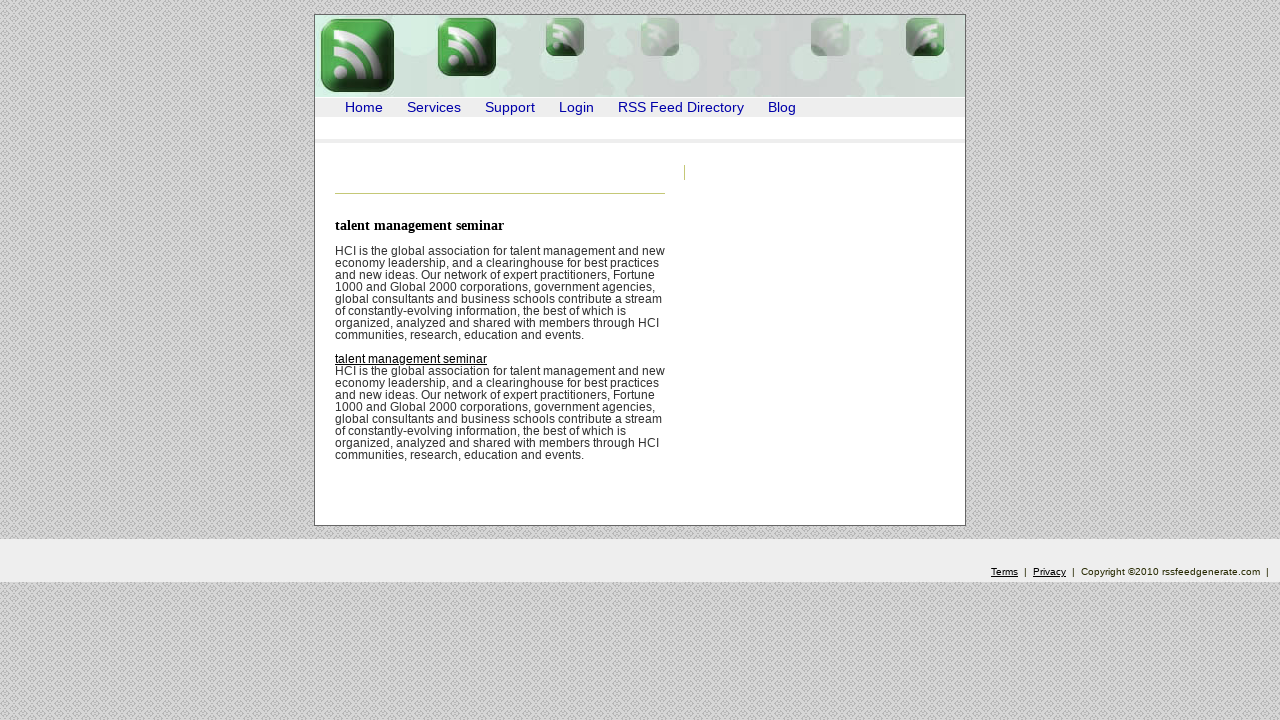

--- FILE ---
content_type: text/html; charset=UTF-8
request_url: https://www.rssfeedgenerate.com/preview/34913/
body_size: 1025
content:
<!DOCTYPE html PUBLIC "-//W3C//DTD XHTML 1.0 Transitional//EN" "http://www.w3.org/TR/xhtml1/DTD/xhtml1-transitional.dtd">
<html xmlns="http://www.w3.org/1999/xhtml"><head><title>talent management seminar | HCI is the global association for talent management and new economy leadership, and a clearinghouse for best practices and new ideas. Our network of expert practitioners, Fortune 1000 and Global 2000 corporations, government agencies, global consultants and business schools contribute a stream of constantly-evolving information, the best of which is organized, analyzed and shared with members through HCI communities, research, education and events.</title><meta http-equiv="Content-Type" content="text/html; charset=iso-8859-1" /><meta name="description" content="HCI is the global association for talent management and new economy leadership, and a clearinghouse for best practices and new ideas. Our network of expert practitioners, Fortune 1000 and Global 2000 corporations, government agencies, global consultants and business schools contribute a stream of constantly-evolving information, the best of which is organized, analyzed and shared with members through HCI communities, research, education and events." /><link rel="stylesheet" href="/css_files/stylesheet1.css" media="screen" />
<link rel="stylesheet" href="/css_files/stylesheet-tla.css" media="screen" />
	<style type="text/css" media="screen" >@import url("/css_files/stylesheet2.css");</style>
	<link rel="stylesheet" href="/css_files/print.css" media="print" />
	<link rel="shortcut icon" href="/favicon.ico" type="image/x-icon" />
	<link rel="alternate" type="application/rss+xml" title="RSS" href="/feed.rss" />
	</head><body>
<div id="container">
	<div id="header" title="Create RSS Feeds for your website in a few easy steps!">
		<div id="skipmenu">&nbsp;</div>
		
	</div> 
	<div id="mainnavB">
		<ul>
			<li><a href="/">Home</a></li>
			<li><a href="/services.php">Services</a></li>
			<li><a href="/support.php">Support</a></li>
			<li><a href="/login.php">Login</a></li>
			<li><a href="/feed-categories.html">RSS Feed Directory</a></li>
			<li><a href="/blog/">Blog</a></li>
		</ul>
	</div> 
	<div id="mainnav">

	</div> <div id="menu"><br /></div><div id="contents"><div class="blogentry" style="font-size:12px; font-weight:bold;"><br /><br /></div><br /><br /><h1><a href="http://hci.org">talent management seminar</a></h1><p>HCI is the global association for talent management and new economy leadership, and a clearinghouse for best practices and new ideas. Our network of expert practitioners, Fortune 1000 and Global 2000 corporations, government agencies, global consultants and business schools contribute a stream of constantly-evolving information, the best of which is organized, analyzed and shared with members through HCI communities, research, education and events.</p><p><a href="http://hci.org">talent management seminar</a><br />HCI is the global association for talent management and new economy leadership, and a clearinghouse for best practices and new ideas. Our network of expert practitioners, Fortune 1000 and Global 2000 corporations, government agencies, global consultants and business schools contribute a stream of constantly-evolving information, the best of which is organized, analyzed and shared with members through HCI communities, research, education and events.<br /><br /><br /></div></div>
	<div id="footer">
	<br />
<br />
<a href="/terms.php">Terms</a>&nbsp;&nbsp;|&nbsp;&nbsp;<a href="/privacy.php">Privacy</a>&nbsp;&nbsp;|&nbsp;&nbsp;Copyright &copy;2010 rssfeedgenerate.com&nbsp;&nbsp;|&nbsp;&nbsp;	<!-- Start Quantcast tag -->
<!-- End Quantcast tag -->
</div>
    </div><script defer src="https://static.cloudflareinsights.com/beacon.min.js/vcd15cbe7772f49c399c6a5babf22c1241717689176015" integrity="sha512-ZpsOmlRQV6y907TI0dKBHq9Md29nnaEIPlkf84rnaERnq6zvWvPUqr2ft8M1aS28oN72PdrCzSjY4U6VaAw1EQ==" data-cf-beacon='{"version":"2024.11.0","token":"e07176a234cc400cbfc88e9f69881b99","r":1,"server_timing":{"name":{"cfCacheStatus":true,"cfEdge":true,"cfExtPri":true,"cfL4":true,"cfOrigin":true,"cfSpeedBrain":true},"location_startswith":null}}' crossorigin="anonymous"></script>


--- FILE ---
content_type: text/css
request_url: https://www.rssfeedgenerate.com/css_files/stylesheet1.css
body_size: 382
content:
body
{
	margin: 0;
	padding: 0;
	font: 85% arial, hevetica, sans-serif;
	text-align: center;
	color: #333;
	background-color: #eee;
	background-image: url(/css_files/img_39.gif);
}

a:link { color: #000; }
a:visited { color: #600; }

a:hover, a:active
{
	color: #fff;
	background-color: #bbb;
  border:none;
}

h1
{
	color: #B52C07;
	font: 120% georgia, times, "times new roman", serif;
	font-weight: bold;
	margin: 0 0 2px 0;
}

h1 a { text-decoration: none; }

h3
{
	color: #5B5E0E;
	font: 106% georgia, times, "times new roman", serif;
	font-weight: bold;
	margin-top: 0;
}

#container
{
	margin: 1em auto;
	width: 650px;
	text-align: left;
	background-color: #fff;
	border: 1px none #fff;
}

#header
{
	height: 82px;
	width: 100%;
	background-image: url(../images/header.jpg);
	background-repeat: no-repeat;
	background-position: 0 0;
	border-bottom: 1px solid #fff;
	position: relative;
	border: 1px none #fff;
	border-bottom: 1px solid #fff;
}

#header h6
{
	font-size: 18px;
	text-align: right;
	color: #fff;
	margin: 0;
	padding: 0;
}

#mainnav ul { list-style-type: none; }
#mainnav li { 
display: inline;
 }
#mainnavB ul { list-style-type: none; }
#mainnavB li { 
display: inline;
 }
 
#menu
{
	float: right;
	width: 265px;
	border-left: 1px solid #C5C877;
	padding-left: 15px;
}

#menu ul { 
list-style-type: none;
 }
#menu li { 
 }
#menu a { 
font-size: 85%;
 }


#contents { 
margin: 0 300px 40px 20px;
list-style-type: none;
font-size: 85%;
 }
#contents p { 
 }
#contents2 { 
margin: 0 10px 40px 20px;
list-style-type: none;
 }
#contents2 p { 
font-size: 85%;
 }
.blogentry { border-bottom: 1px solid #C5C877; }
.blogentry2 { border-bottom: 1px solid #C5C877; }
.imagefloat {
	float: right;

padding: 
; 	padding-bottom: 10px;
	padding-left: 10px;
 }

#footer
{
	clear: both;
	color: #272900;
	text-align: right;
	font-size: 70%;
}

#skipmenu
{
	position: absolute;
	left: 0;
	top: 5px;
	width: 645px;
	text-align: right;
}

#skipmenu a
{
	color: #666;
	text-decoration: none;
  border:none;
}

#skipmenu a:hover
{
	color: #fff;
	background-color: #CCC;
	text-decoration: none;
  border:none;
}

--- FILE ---
content_type: text/css
request_url: https://www.rssfeedgenerate.com/css_files/stylesheet-tla.css
body_size: -168
content:
ul#links46408 { width: 100%; list-style: none; overflow: hidden; margin: 0px; padding: 0px; border: 1px solid #ccc; border-spacing: 0px; background-color: #eee; } 
ul#links46408 li { display: inline; float: left; clear: none; width: 13%; padding: 0px; margin: 0px; } 
ul#links46408 li span { display: block; width: 100%; padding: 3px; margin: 0px; font-size: 14px; color: #000000; } 
ul#links46408 li span a { font-size: 14px; color: #000000; } 